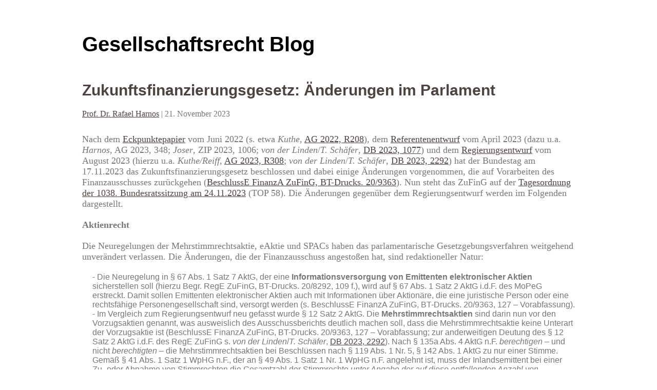

--- FILE ---
content_type: text/html; charset=UTF-8
request_url: https://blog.otto-schmidt.de/gesellschaftsrecht/tag/kapitalerhoehung/
body_size: 44241
content:
<!DOCTYPE html>
<html lang="de-DE-formal" prefix="og: http://ogp.me/ns#">
<head>
<meta charset="UTF-8" />
<meta name="viewport" content="width=device-width" />
<link rel="stylesheet" type="text/css" href="https://blog.otto-schmidt.de/gesellschaftsrecht/wp-content/themes/writer/style.css" />
<title>Kapitalerhöhung &#8211; Gesellschaftsrecht Blog</title>
<meta name='robots' content='max-image-preview:large' />
<link rel="alternate" type="application/rss+xml" title="Gesellschaftsrecht Blog &raquo; Feed" href="https://blog.otto-schmidt.de/gesellschaftsrecht/feed/" />
<link rel="alternate" type="application/rss+xml" title="Gesellschaftsrecht Blog &raquo; Kommentar Feed" href="https://blog.otto-schmidt.de/gesellschaftsrecht/comments/feed/" />
<link rel="alternate" type="application/rss+xml" title="Gesellschaftsrecht Blog &raquo; Kapitalerhöhung Tag Newsfeed" href="https://blog.otto-schmidt.de/gesellschaftsrecht/tag/kapitalerhoehung/feed/" />
<link rel='stylesheet' id='wp-block-library-css'  href='https://blog.otto-schmidt.de/gesellschaftsrecht/wp-includes/css/dist/block-library/style.min.css?ver=5.8.3' type='text/css' media='all' />
<link rel='stylesheet' id='wp-pagenavi-css'  href='https://blog.otto-schmidt.de/gesellschaftsrecht/wp-content/plugins/wp-pagenavi/pagenavi-css.css?ver=2.70' type='text/css' media='all' />
<link rel='stylesheet' id='author-avatars-widget-css'  href='https://blog.otto-schmidt.de/gesellschaftsrecht/wp-content/plugins/author-avatars/css/widget.css?ver=1.18' type='text/css' media='all' />
<link rel='stylesheet' id='author-avatars-shortcode-css'  href='https://blog.otto-schmidt.de/gesellschaftsrecht/wp-content/plugins/author-avatars/css/shortcode.css?ver=1.18' type='text/css' media='all' />
<script type='text/javascript' src='https://blog.otto-schmidt.de/gesellschaftsrecht/wp-includes/js/jquery/jquery.min.js?ver=3.6.0' id='jquery-core-js'></script>
<script type='text/javascript' src='https://blog.otto-schmidt.de/gesellschaftsrecht/wp-includes/js/jquery/jquery-migrate.min.js?ver=3.3.2' id='jquery-migrate-js'></script>
<script type='text/javascript' src='https://blog.otto-schmidt.de/gesellschaftsrecht/wp-content/themes/writer/videos.js?ver=5.8.3' id='writer-videos-js'></script>
<link rel="https://api.w.org/" href="https://blog.otto-schmidt.de/gesellschaftsrecht/wp-json/" /><link rel="alternate" type="application/json" href="https://blog.otto-schmidt.de/gesellschaftsrecht/wp-json/wp/v2/tags/657" /><link rel="EditURI" type="application/rsd+xml" title="RSD" href="https://blog.otto-schmidt.de/gesellschaftsrecht/xmlrpc.php?rsd" />
<link rel="wlwmanifest" type="application/wlwmanifest+xml" href="https://blog.otto-schmidt.de/gesellschaftsrecht/wp-includes/wlwmanifest.xml" /> 
<meta name="generator" content="WordPress 5.8.3" />
<meta property="og:title" name="og:title" content="Kapitalerhöhung" />
<meta property="og:type" name="og:type" content="website" />
<meta property="og:locale" name="og:locale" content="de_DE_formal" />
<meta property="og:site_name" name="og:site_name" content="Gesellschaftsrecht Blog" />
<meta property="twitter:card" name="twitter:card" content="summary" />
<script type="text/javascript">
jQuery(document).ready(function($){
$("#wrapper").vids();
});
</script>
</head>
<body class="archive tag tag-kapitalerhoehung tag-657">
<div id="wrapper" class="hfeed">
<header id="header" role="banner">
<section id="branding">
<div id="site-title"><a href="https://blog.otto-schmidt.de/gesellschaftsrecht/" title="Gesellschaftsrecht Blog" rel="home">Gesellschaftsrecht Blog</a></div>
<div id="site-description"></div>
</section>
</header>
<div id="container"><section id="content" role="main">
<article id="post-1628" class="post-1628 post type-post status-publish format-standard hentry category-aktiengesellschaft category-bankrecht category-einkommensteurrecht category-gesellschaftsrecht category-kapitalmarktrecht category-konzernrecht category-steuerrecht category-umsatzsteuer tag-agb-kontrolle tag-aktionaersrechte tag-aktionaersschutz tag-anlegerschutz tag-anteilsverwaesserung tag-arbeitnehmer-sparzulage tag-bezugsrecht tag-bezugsrechtsausschluss tag-bmag tag-crowdfunding tag-dry-income tag-dual-class-shares tag-eaktie tag-einkommensteuer tag-energiewende tag-esg-fonds tag-genehmigtes-kapital tag-gesetzgebungsverfahren tag-haftung tag-haftungsbegrenzung tag-hauptversammlung tag-kapitalerhoehung tag-kapitalmarkt tag-kapitalmarktinformationshaftung tag-kmu tag-konzernklausel-immobilienfonds tag-koppelungsgeschaeft tag-mehrstimmrechte tag-mehrstimmrechtsaktie tag-privatkapital tag-rechtsschutz tag-restschuldbefreiung tag-sacheinlage tag-schwarmfinanzierung tag-spacs tag-subvention tag-umsatzsteuer tag-verbraucherschutz tag-vergleichswebseite tag-wertverwaesserung tag-wirtschaftstransformation tag-wirtschaftswunder tag-zahlungskonto">
<header>
<h2 class="entry-title"><a href="https://blog.otto-schmidt.de/gesellschaftsrecht/2023/11/21/zufing-bt/" title="Zukunftsfinanzierungsgesetz: Änderungen im Parlament" rel="bookmark">Zukunftsfinanzierungsgesetz: Änderungen im Parlament</a></h2> <section class="entry-meta">
<span class="author vcard"><a href="https://blog.otto-schmidt.de/gesellschaftsrecht/author/harnos/" title="Beiträge von Prof. Dr. Rafael Harnos" rel="author">Prof. Dr. Rafael Harnos</a></span>
<span class="meta-sep"> | </span>
<span class="entry-date">21. November 2023</span>
</section>
</header>
<section class="entry-content">
<p>Nach dem <a href="https://www.bundesfinanzministerium.de/Content/DE/Downloads/Finanzmarktpolitik/2022-06-29-eckpunkte-zukunftsfinanzierungsgesetz.pdf?__blob=publicationFile&amp;v=6" target="_blank" rel="noopener">Eckpunktepapier</a> vom Juni 2022 (s. etwa <em>Kuthe</em>, <a href="https://online.otto-schmidt.de/db/dokument?id=ag.2022.15.m.r208.01.a" target="_blank" rel="noopener">AG 2022, R208</a>), dem <a href="https://www.bmj.de/SharedDocs/Downloads/DE/Gesetzgebung/RefE/RefE_Zukunftsfinanzierungsgesetz.pdf?__blob=publicationFile&amp;v=2" target="_blank" rel="noopener">Referentenentwurf</a> vom April 2023 (dazu u.a. <em>Harnos</em>, AG 2023, 348; <em>Joser</em>, ZIP 2023, 1006; <em>von der Linden</em>/<em>T. Schäfer</em>, <a href="https://online.otto-schmidt.de/db/dokument?id=db1435758" target="_blank" rel="noopener">DB 2023, 1077</a>) und dem <a href="https://dserver.bundestag.de/btd/20/082/2008292.pdf" target="_blank" rel="noopener">Regierungsentwurf</a> vom August 2023 (hierzu u.a. <em>Kuthe/Reiff</em>, <a href="https://online.otto-schmidt.de/db/dokument?id=ag.2023.00.o.s007.01.a">AG 2023, R308</a>; <em>von der Linden</em>/<em>T. Schäfer</em>, <a href="https://online.otto-schmidt.de/db/dokument?id=db1447968" target="_blank" rel="noopener">DB 2023, 2292</a>) hat der Bundestag am 17.11.2023 das Zukunftsfinanzierungsgesetz beschlossen und dabei einige Änderungen vorgenommen, die auf Vorarbeiten des Finanzausschusses zurückgehen (<a href="https://dserver.bundestag.de/btd/20/093/2009363.pdf" target="_blank" rel="noopener">BeschlussE FinanzA ZuFinG, BT-Drucks. 20/9363</a>). Nun steht das ZuFinG auf der <a href="https://www.bundesrat.de/SharedDocs/TO/1038/tagesordnung-1038.html?nn=4352766" target="_blank" rel="noopener">Tagesordnung der 1038. Bundesratssitzung am 24.11.2023</a> (TOP 58). Die Änderungen gegenüber dem Regierungsentwurf werden im Folgenden dargestellt.</p>
<p><strong>Aktienrecht</strong></p>
<p>Die Neuregelungen der Mehrstimmrechtsaktie, eAktie und SPACs haben das parlamentarische Gesetzgebungsverfahren weitgehend unverändert verlassen. Die Änderungen, die der Finanzausschuss angestoßen hat, sind redaktioneller Natur:</p>
<ul>
<li>Die Neuregelung in § 67 Abs. 1 Satz 7 AktG, der eine <strong>Informationsversorgung von</strong> <strong>Emittenten elektronischer Aktien</strong> sicherstellen soll (hierzu Begr. RegE ZuFinG, BT-Drucks. 20/8292, 109 f.), wird auf § 67 Abs. 1 Satz 2 AktG i.d.F. des MoPeG erstreckt. Damit sollen Emittenten elektronischer Aktien auch mit Informationen über Aktionäre, die eine juristische Person oder eine rechtsfähige Personengesellschaft sind, versorgt werden (s. BeschlussE FinanzA ZuFinG, BT-Drucks. 20/9363, 127 – Vorabfassung).</li>
<li>Im Vergleich zum Regierungsentwurf neu gefasst wurde § 12 Satz 2 AktG. Die <strong>Mehrstimmrechtsaktien</strong> sind darin nun vor den Vorzugsaktien genannt, was ausweislich des Ausschussberichts deutlich machen soll, dass die Mehrstimmrechtsaktie keine Unterart der Vorzugsaktie ist (BeschlussE FinanzA ZuFinG, BT-Drucks. 20/9363, 127 – Vorabfassung; zur anderweitigen Deutung des § 12 Satz 2 AktG i.d.F. des RegE ZuFinG s. <em>von der Linden</em>/<em>T. Schäfer</em>, <a href="https://online.otto-schmidt.de/db/dokument?id=db1447968" target="_blank" rel="noopener">DB 2023, 2292</a>). Nach § 135a Abs. 4 AktG n.F. <em>berechtigen</em> – und nicht <em>berechtigten</em> – die Mehrstimmrechtsaktien bei Beschlüssen nach § 119 Abs. 1 Nr. 5, § 142 Abs. 1 AktG zu nur einer Stimme. Gemäß § 41 Abs. 1 Satz 1 WpHG n.F., der an § 49 Abs. 1 Satz 1 Nr. 1 WpHG n.F. angelehnt ist, muss der Inlandsemittent bei einer Zu- oder Abnahme von Stimmrechten die Gesamtzahl der Stimmrechte <em>unter Angabe der auf diese entfallenden Anzahl von Mehrstimmrechten</em> veröffentlichen.</li>
</ul>
<p>Auch im Bereich des <strong>Kapitalerhöhungsrechts</strong> bleiben einige Elemente des Regierungsentwurfs erhalten: Der Bundestag hat es bei der Anhebung der Wertgrenzen in § 186 Abs. 3 Satz 4, § 192 Abs. 3 Satz 1 AktG n.F. belassen (dazu statt vieler <em>Harnos</em>, AG 2023, 348 Rz. 17 ff.) und auch nicht den Riegel des § 202 Abs. 1 Satz 2 AktG n.F. entfernt, wonach die Ausgabe von Mehrstimmrechtsaktien nicht im Rahmen des genehmigten Kapitals vorgesehen werden kann (hierzu etwa <em>Kuthe</em>/<em>Reiff</em>, <a href="https://online.otto-schmidt.de/db/dokument?id=ag.2023.00.o.s007.01.a" target="_blank" rel="noopener">AG 2023, R308, R309</a>; <em>von der Linden</em>/<em>T. Schäfer</em>, <a href="https://online.otto-schmidt.de/db/dokument?id=db1447968" target="_blank" rel="noopener">DB 2023, 2292, 2293</a>). Größere Anpassungen inhaltlicher Art hat das parlamentarische Verfahren im Kontext des <strong>Wertverwässerungsschutzes</strong> gem. §§ 255 ff. AktG n.F. nach sich gezogen. Die Änderungen gegenüber dem Regierungsentwurf, die im Wesentlichen den Vorschlägen von <em>Bungert</em>/<em>Strothotte</em>, <a href="https://online.otto-schmidt.de/db/dokument?id=db1449499" target="_blank" rel="noopener">DB 2023, 2422, 2424</a> entsprechen, verringern aus der Perspektive der Emittenten und Inferenten die Hürden und Risiken bei Sachkapitalerhöhungen, führen aber auch zu einer spürbaren Absenkung des Aktionärsschutzniveaus:</p>
<ul>
<li>Nach § 255 Abs. 2 und 4 AktG n.F. sollen die vom Bezugsrecht ausgeschlossenen Aktionäre auch in Fällen des vereinfachten Bezugsrechtsausschlusses i.S.d. § 186 Abs. 3 Satz 4 AktG n.F. weder den Kapitalerhöhungsbeschluss anfechten noch einen Barausgleich verlangen können. Dies soll augenscheinlich auch dann gelten, wenn der Börsenkurs – dem der Wert der neu geschaffenen Aktien gem. § 255 Abs. 5 Satz 1 AktG n.F. grundsätzlich entsprechen muss – gem. § 255 Abs. 5 Satz 3 AktG n.F., also bei Verletzung der Ad-hoc Pflicht (Nr. 1), Marktmanipulation (Nr. 2) oder Marktenge (Nr. 3), nicht allein maßgeblich ist und deshalb eine Unternehmensbewertung durchgeführt werden muss.</li>
<li>Überdies ist § 255 Abs. 4 Satz 3 AktG i.d.F. des RegE ZuFinG weggefallen. Die Vor-schrift sah einen Freistellungsanspruch der gem. § 255 Abs. 4 Satz 2 AktG i.d.F. des RegE ZuFinG barausgleichspflichtigen Gesellschaft gegen den neu eintretenden Aktionär vor.</li>
</ul>
<p><strong>Investmentrecht</strong></p>
<p>Gemäß §§ 231, 260b, 261, 284 KAGB i.d.F. des RegE ZuFinG sollten Immobilienfonds zu Investitionen in Grundstücke ermächtigt werden, auf denen sich ausschließlich Erneuerbare-Energien-Anlagen befinden oder auf denen solche Anlagen alsbald errichtet werden sollen (Freiflächenanlagen). Zudem sollte die Zulässigkeit von Erwerb und Betrieb von mit Immobilien verbundenen Erneuerbare-Energien-Anlagen (Aufdachanlagen) und Ladeinfrastruktur für Elektromobilität sowie von Direktinvestitionen in Erneuerbare-Energien-Anlagen durch Infrastrukturfonds klargestellt werden. All diese Regelungen, die die Energiewende durch privates Kapital ankurbeln sollten (s. Begr. RegE ZuFinG, BT-Drucks. 20/8292, 154 ff.), wurden auf Vorschlag des Finanzausschusses gestrichen (vgl. BeschlussE FinanzA ZuFinG, BT-Drucks. 20/9363, 130 – Vorabfassung). Die Koalitionsfraktionen haben aber zu Protokoll erklärt, dass die Erweiterung der Investmentoptionen für Immobilienfonds im Rahmen des Jahressteuergesetzes 2024 aufgegriffen werden soll (BeschlussE FinanzA ZuFinG, BT-Drucks. 20/9363, 106 – Vorabfassung).</p>
<p><strong>Bank- und Kapitalmarktrecht</strong></p>
<p>Im Bereich des <strong>Crowdfunding</strong> hat der Bundestag die Neufassung der Regelungen über die Haftung für Angaben im Anlagebasisinformationsblatt in §§ 32c ff. WpHG, die namentlich auf Vermeidung der persönlichen Geschäftsleiteraußenhaftung bei Crowdfunding-Plattformbetreibern abzielen (im Einzelnen Begr. RegE ZuFinG, BT-Drucks. 20/8292, S. 94), mit der neuen Übergangsregelung in § 143 WpHG flankiert. Damit hat er den zeitlichen Geltungsbereich der reformierten Haftungsvorschriften auf Fälle erstreckt, in denen das fehlerhafte Anlagebasisinformationsblatt vor dem Inkrafttreten des ZuFinG erstellt, der Crowdfunding-Vertrag aber nach dem Inkrafttreten abgeschlossen wurde (BeschlussE FinanzA ZuFinG, BT-Drucks. 20/9363, 127 – Vorabfassung).</p>
<p>In Umsetzung des Koalitionsvertrags (vgl. dort S. 135) hat der Bundestag das Koppelungsverbot des § 492a BGB in einem neuen Abs. 1a auf Fälle erstreckt, in denen der Abschluss eines <strong>Allgemein-Verbraucherdarlehensvertrags</strong> vom Abschluss eines <strong>Restschuldversicherungsvertrags</strong> abhängig gemacht wird (BeschlussE FinanzA ZuFinG, BT-Drucks. 20/9363, 126 – Vorabfassung). Flankiert wird diese Regelung durch die Neufassung des § 7a Abs. 5 VVG: Künftig darf ein Versicherer einen Restschuldversicherungsvertrag, der sich auf einen Allgemein-Verbraucherdarlehensvertrag bezieht, nur dann abschließen, wenn der Versicherungsnehmer die Vertragserklärung frühestens eine Woche nach Abschluss des Allgemein-Verbraucherdarlehensvertrags abgegeben hat (im Einzelnen BeschlussE FinanzA ZuFinG, BT-Drucks. 20/9363, 131 – Vorabfassung). Etwaige Verstöße gegen die neuen Verbotsgesetze führen nach § 492a Abs. 2 BGB n.F., § 7a Abs. 5 Satz 2 VVG n.F. zur Nichtigkeit des Restschuldversicherungsvertrags, nicht aber des Allgemein-Verbraucherdarlehensvertrags.</p>
<p>Mit den Änderungen der §§ 16 ff. ZKG n.F. wird das Konzept des zertifizierten privaten Betriebs von <strong>Vergleichswebseiten über Zahlungskontenentgelte</strong> aufgegeben. Künftig wird ausschließlich die BaFin eine Vergleichswebseite betreiben (vgl. auch BeschlussE FinanzA ZuFinG, BT-Drucks. 20/9363, 130 – Vorabfassung).</p>
<p>Die <strong>Bereichsausnahme für die AGB-Kontrolle in der Finanzbranche</strong> in § 310 Abs. 1a BGB n.F. wurde minimalinvasiv geändert: Nach dem Wortlaut des § 310 Abs. 1a Satz 1 BGB i.d.F. des RegE ZuFinG sollte die Bereichsausnahme eingreifen, wenn ein Vertragspartner eine Finanzdienstleistung i.S.d. § 310 Abs. 1a Satz 2 BGB n.F. rechtmäßig gewerbsmäßig <em>tätigt</em>. Nunmehr soll es darauf ankommen, ob der Vertragspartner die Finanzdienstleistung rechtmäßig gewerbsmäßig <em>tätigen kann</em>. Überdies wird der Kreis privilegierter Unternehmen in § 310 Abs. 1a Satz 4 Nr. 5 BGB n.F. auf Zentralbanken der EWR-Staaten und des Vereinigten Königreichs erweitert (s. BeschlussE FinanzA ZuFinG, BT-Drucks. 20/9363, 126 – Vorabfassung).</p>
<p><strong>Steuerrecht</strong></p>
<p>Der Regierungsentwurf wollte die Leistungen im Zusammenhang mit der Verwaltung von Krediten und Kreditsicherheiten von der <strong>Umsatzsteuer</strong> befreien, um die Rahmenbedingungen für Konsortialführer an den Standard in den anderen EU-Mitgliedstaaten anzugleichen (Begr. RegE ZuFinG, BT-Drucks. 20/8292, 133), und schlug eine entsprechende Erweiterung des Ausnahmekatalogs in § 4 Nr. 8 UStG vor. Der Bundestag hat diese steuerlichen Erleichterungen für die Kreditbranche wegen der potenziellen finanziellen Auswirkungen und der angespannten Haushaltslage gestrichen (zum Entfall der Steuermindereinnahmen i.H.v. 100 Mio. € vgl. BeschlussE FinanzA ZuFinG, BT-Drucks. 20/9363, 130 – Vorabfassung). Spielte das Urteil des Bundesverfassungsgerichts zur Verfassungswidrigkeit des zweiten Nachtragshaushalts 2021 insoweit eine zentrale Rolle?</p>
<p>Überdies wollte die Ministerialbürokratie im Zuge des Zukunftsfinanzierungsgesetzes einige Hebel im Steuerrecht bewegen, um die <strong>Anreize für Aktieninvestitionen</strong> zu erhöhen (hierzu etwa <em>Lay</em>/<em>Neubauer</em>/<em>Schäfer</em>, <a href="https://online.otto-schmidt.de/db/dokument?id=ag.2023.11.m.r156.01.a" target="_blank" rel="noopener">AG 2023, R156 ff.</a>): Bei Mitarbeiterkapitalbeteiligung sollte die Regelung zur Lösung des Dry-Income-Problems in § 19a EStG verbessert werden. Außerdem sollte der Freibetrag in § 3 Nr. 39 EStG i.d.F. des RegE ZuFinG von 1.440 € auf 5.000 € pro Kalenderjahr angehoben werden.</p>
<p>Der Bundestag hat die Dry-Income-Regelung nachjustiert. Nach § 19a Abs. 1 Satz 3 EStG n.F. gilt ein nicht steuerbarer Vorteil i.S.d. § 19a Abs. 1 Satz 1 EStG a.F. auch dann als zugeflossen, wenn es dem Arbeitnehmer rechtlich unmöglich ist, über die Vermögensbeteiligung zu verfügen. Mit dieser begrüßenswerten Änderung hat das Parlament auf den Umstand reagiert, dass Mitarbeiter von Start-ups in aller Regel mit <strong>vinkulierten Anteilen</strong> vergütet werden, was nach § 19a EStG a.F. dazu führte, dass sie nicht in den Genuss der aufgeschobenen Besteuerung kamen (vgl. BeschlussE FinanzA ZuFinG, BT-Drucks. 20/9363, 129 – Vorabfassung). Diese Änderung dürfte in der Tat die Aktienkultur fördern. Gegenläufig könnten sich indes weitere Änderungen des Einkommensteuerrechts gegenüber dem Regierungsentwurf auswirken:</p>
<p>&#8211; Die <strong>Nachversteuerungsfrist</strong> des § 19a Abs. 4 EStG wurde im Vergleich zum Regierungsentwurf von 20 auf 15 Jahre verkürzt.</p>
<p>&#8211; Die <strong>Konzernklausel</strong>, die noch in § 19a Abs. 1 Satz 3 EStG i.d.F. des RegE ZuFinG vorgesehen war, ist weggefallen. Damit genießen Arbeitnehmer, die nicht mit Anteilen des Arbeitgebers, sondern eines Konzernunternehmens i.S.d. § 18 AktG vergütet werden, keine steuerliche Privilegierung nach § 19a EStG.</p>
<p>&#8211; Der <strong>Freibetrag</strong> in § 3 Nr. 39 EStG wird auf lediglich 2.000 € angehoben. Auch insoweit könnte das Urteil des Bundesverfassungsgerichts zur Verfassungswidrigkeit des zweiten Nachtragshaushalts 2021 eine gewisse Rolle gespielt haben (zum Wegfall der Steuermindereinnahmen i.H.v. 225 Mio. € durch Absenkung des Freibetrags gegenüber dem Regierungsentwurf vgl. BeschlussE FinanzA ZuFinG, BT-Drucks. 20/9363, 129 – Vorabfassung).</p>
<p>Schließlich wird die Einkommensgrenze bei der <strong>Arbeitnehmer-Sparzulage</strong> für die Anlage der vermögenswirksamen Leistungen in Vermögensbeteiligungen und Bausparverträge nach § 13 Abs. 1 Satz 1 5. VermBG verdoppelt (40.000 € statt 20.000 € bei Einzelveranlagung und 80.000 € statt 40.000 € bei Zusammenveranlagung, vgl. BeschlussE FinanzA ZuFinG, BT-Drucks. 20/9363, 132 – Vorabfassung).</p>
<div class="entry-links"></div>
</section>
<footer class="entry-footer">
<span class="cat-links">Kategorien: <a href="https://blog.otto-schmidt.de/gesellschaftsrecht/category/aktiengesellschaft/" rel="category tag">Aktiengesellschaft</a>, <a href="https://blog.otto-schmidt.de/gesellschaftsrecht/category/bankrecht/" rel="category tag">Bankrecht</a>, <a href="https://blog.otto-schmidt.de/gesellschaftsrecht/category/steuerrecht/einkommensteurrecht/" rel="category tag">Einkommensteurrecht</a>, <a href="https://blog.otto-schmidt.de/gesellschaftsrecht/category/gesellschaftsrecht/" rel="category tag">Gesellschaftsrecht</a>, <a href="https://blog.otto-schmidt.de/gesellschaftsrecht/category/kapitalmarktrecht/" rel="category tag">Kapitalmarktrecht</a>, <a href="https://blog.otto-schmidt.de/gesellschaftsrecht/category/konzernrecht/" rel="category tag">Konzernrecht</a>, <a href="https://blog.otto-schmidt.de/gesellschaftsrecht/category/steuerrecht/" rel="category tag">Steuerrecht</a>, <a href="https://blog.otto-schmidt.de/gesellschaftsrecht/category/steuerrecht/umsatzsteuer/" rel="category tag">Umsatzsteuer</a></span>
<span class="tag-links">Schlagwörter: <a href="https://blog.otto-schmidt.de/gesellschaftsrecht/tag/agb-kontrolle/" rel="tag">AGB-Kontrolle</a>, <a href="https://blog.otto-schmidt.de/gesellschaftsrecht/tag/aktionaersrechte/" rel="tag">Aktionärsrechte</a>, <a href="https://blog.otto-schmidt.de/gesellschaftsrecht/tag/aktionaersschutz/" rel="tag">Aktionärsschutz</a>, <a href="https://blog.otto-schmidt.de/gesellschaftsrecht/tag/anlegerschutz/" rel="tag">Anlegerschutz</a>, <a href="https://blog.otto-schmidt.de/gesellschaftsrecht/tag/anteilsverwaesserung/" rel="tag">Anteilsverwässerung</a>, <a href="https://blog.otto-schmidt.de/gesellschaftsrecht/tag/arbeitnehmer-sparzulage/" rel="tag">Arbeitnehmer-Sparzulage</a>, <a href="https://blog.otto-schmidt.de/gesellschaftsrecht/tag/bezugsrecht/" rel="tag">Bezugsrecht</a>, <a href="https://blog.otto-schmidt.de/gesellschaftsrecht/tag/bezugsrechtsausschluss/" rel="tag">Bezugsrechtsausschluss</a>, <a href="https://blog.otto-schmidt.de/gesellschaftsrecht/tag/bmag/" rel="tag">BMAG</a>, <a href="https://blog.otto-schmidt.de/gesellschaftsrecht/tag/crowdfunding/" rel="tag">Crowdfunding</a>, <a href="https://blog.otto-schmidt.de/gesellschaftsrecht/tag/dry-income/" rel="tag">Dry income</a>, <a href="https://blog.otto-schmidt.de/gesellschaftsrecht/tag/dual-class-shares/" rel="tag">dual class shares</a>, <a href="https://blog.otto-schmidt.de/gesellschaftsrecht/tag/eaktie/" rel="tag">eAktie</a>, <a href="https://blog.otto-schmidt.de/gesellschaftsrecht/tag/einkommensteuer/" rel="tag">Einkommensteuer</a>, <a href="https://blog.otto-schmidt.de/gesellschaftsrecht/tag/energiewende/" rel="tag">Energiewende</a>, <a href="https://blog.otto-schmidt.de/gesellschaftsrecht/tag/esg-fonds/" rel="tag">ESG-Fonds</a>, <a href="https://blog.otto-schmidt.de/gesellschaftsrecht/tag/genehmigtes-kapital/" rel="tag">genehmigtes Kapital</a>, <a href="https://blog.otto-schmidt.de/gesellschaftsrecht/tag/gesetzgebungsverfahren/" rel="tag">Gesetzgebungsverfahren</a>, <a href="https://blog.otto-schmidt.de/gesellschaftsrecht/tag/haftung/" rel="tag">Haftung</a>, <a href="https://blog.otto-schmidt.de/gesellschaftsrecht/tag/haftungsbegrenzung/" rel="tag">Haftungsbegrenzung</a>, <a href="https://blog.otto-schmidt.de/gesellschaftsrecht/tag/hauptversammlung/" rel="tag">Hauptversammlung</a>, <a href="https://blog.otto-schmidt.de/gesellschaftsrecht/tag/kapitalerhoehung/" rel="tag">Kapitalerhöhung</a>, <a href="https://blog.otto-schmidt.de/gesellschaftsrecht/tag/kapitalmarkt/" rel="tag">Kapitalmarkt</a>, <a href="https://blog.otto-schmidt.de/gesellschaftsrecht/tag/kapitalmarktinformationshaftung/" rel="tag">Kapitalmarktinformationshaftung</a>, <a href="https://blog.otto-schmidt.de/gesellschaftsrecht/tag/kmu/" rel="tag">KMU</a>, <a href="https://blog.otto-schmidt.de/gesellschaftsrecht/tag/konzernklausel-immobilienfonds/" rel="tag">Konzernklausel. Immobilienfonds</a>, <a href="https://blog.otto-schmidt.de/gesellschaftsrecht/tag/koppelungsgeschaeft/" rel="tag">Koppelungsgeschäft</a>, <a href="https://blog.otto-schmidt.de/gesellschaftsrecht/tag/mehrstimmrechte/" rel="tag">Mehrstimmrechte</a>, <a href="https://blog.otto-schmidt.de/gesellschaftsrecht/tag/mehrstimmrechtsaktie/" rel="tag">Mehrstimmrechtsaktie</a>, <a href="https://blog.otto-schmidt.de/gesellschaftsrecht/tag/privatkapital/" rel="tag">Privatkapital</a>, <a href="https://blog.otto-schmidt.de/gesellschaftsrecht/tag/rechtsschutz/" rel="tag">Rechtsschutz</a>, <a href="https://blog.otto-schmidt.de/gesellschaftsrecht/tag/restschuldbefreiung/" rel="tag">Restschuldbefreiung</a>, <a href="https://blog.otto-schmidt.de/gesellschaftsrecht/tag/sacheinlage/" rel="tag">Sacheinlage</a>, <a href="https://blog.otto-schmidt.de/gesellschaftsrecht/tag/schwarmfinanzierung/" rel="tag">Schwarmfinanzierung</a>, <a href="https://blog.otto-schmidt.de/gesellschaftsrecht/tag/spacs/" rel="tag">SPACs</a>, <a href="https://blog.otto-schmidt.de/gesellschaftsrecht/tag/subvention/" rel="tag">Subvention</a>, <a href="https://blog.otto-schmidt.de/gesellschaftsrecht/tag/umsatzsteuer/" rel="tag">Umsatzsteuer</a>, <a href="https://blog.otto-schmidt.de/gesellschaftsrecht/tag/verbraucherschutz/" rel="tag">Verbraucherschutz</a>, <a href="https://blog.otto-schmidt.de/gesellschaftsrecht/tag/vergleichswebseite/" rel="tag">Vergleichswebseite</a>, <a href="https://blog.otto-schmidt.de/gesellschaftsrecht/tag/wertverwaesserung/" rel="tag">Wertverwässerung</a>, <a href="https://blog.otto-schmidt.de/gesellschaftsrecht/tag/wirtschaftstransformation/" rel="tag">Wirtschaftstransformation</a>, <a href="https://blog.otto-schmidt.de/gesellschaftsrecht/tag/wirtschaftswunder/" rel="tag">Wirtschaftswunder</a>, <a href="https://blog.otto-schmidt.de/gesellschaftsrecht/tag/zahlungskonto/" rel="tag">Zahlungskonto</a></span>
</footer> 
</article>
<article id="post-1421" class="post-1421 post type-post status-publish format-standard hentry category-aktiengesellschaft category-gesellschaftsrecht category-hauptversammlung category-kapitalmarktrecht category-spruchverfahren category-steuerrecht category-umsatzsteuer category-unternehmensrecht tag-agb-kontrolle tag-agb-recht tag-aif tag-aktionaersrechte tag-anfechtung tag-anlegerschutz tag-anteilswert tag-ausgleichsanspruch tag-bedingtes-kapital tag-bezugsrechtsausschluss tag-bitcoins tag-boersenkurs tag-boersenmantel-ag tag-boersennotierung tag-boersenzulassung tag-corporate-governance tag-dlt tag-eaktie tag-fonds tag-gesetzgebungsverfahren tag-hauptversammlung tag-hv tag-investitionenfoerderung tag-kagb tag-kapitalanlage tag-kapitalerhoehung tag-kapitalmarktinformationshaftung tag-kapitalmassnahmen tag-kryptotoken tag-kryptoverwahrung tag-kryptowerte tag-mehrstimmrechtsaktie tag-nachweisstichtag tag-ogaw tag-pilotenregime tag-record-date tag-schwarmfinanzierung tag-spac tag-spruchverfahren tag-steuerrecht tag-stimmrechtsmacht tag-token tag-uebernahmerecht tag-unternehmensbewertung tag-unternehmensfinanzierung tag-verbraucherschutz tag-verwaesserungsschutz tag-wertverwaesserung tag-zahlungskonten tag-zukunftsfinanzierung tag-zulassungskosten">
<header>
<h2 class="entry-title"><a href="https://blog.otto-schmidt.de/gesellschaftsrecht/2023/04/12/refe-zufing/" title="Referentenentwurf des Zukunftsfinanzierungsgesetzes" rel="bookmark">Referentenentwurf des Zukunftsfinanzierungsgesetzes</a></h2> <section class="entry-meta">
<span class="author vcard"><a href="https://blog.otto-schmidt.de/gesellschaftsrecht/author/harnos/" title="Beiträge von Prof. Dr. Rafael Harnos" rel="author">Prof. Dr. Rafael Harnos</a></span>
<span class="meta-sep"> | </span>
<span class="entry-date">12. April 2023</span>
</section>
</header>
<section class="entry-content">
<p>Am 12.4.2023 haben das Bundesministerium der Finanzen und das Bundesministerium der Justiz den <a href="https://www.bmj.de/SharedDocs/Gesetzgebungsverfahren/DE/Zukunftsfinanzierungsgesetz.html" target="_blank" rel="noopener">Referenzenentwurf eines Zukunftsfinanzierungsgesetzes</a> (ZuFinG) veröffentlicht, dessen Eckpunkte bereits am 29.6.2022 präsentiert wurden (dazu etwa <a href="https://online.otto-schmidt.de/db/dokument?id=ag.2022.15.m.r208.01.a" target="_blank" rel="noopener"><em>Kuthe</em>, AG 2022, R208</a>). Das Gesetz verfolgt das Ziel, den Kapitalmarkt moderner und leistungsfähiger werden zu lassen, um mehr privates Kapital für Zukunftsinvestitionen zu mobilisieren und den privaten Vermögensaufbau zu unterstützen (s. RefE ZuFunG, S. 1, 53 ff.). Im Folgenden finden Sie einen ersten Überblick über die Inhalte des Gesetzes.</p>
<p><strong>Aktienrecht</strong></p>
<p>Zahlreiche Vorschläge im Entwurf haben das Aktienrecht zum Gegenstand (s. dazu ausführlich <a href="https://online.otto-schmidt.de/db/dokument?id=ag.2023.00.o.s003.01.a" target="_blank" rel="noopener"><em>Harnos</em>, AG0054414</a>):</p>
<ul>
<li>Wie im Koalitionsvertrag der „Ampel“ angekündigt, soll die <strong>elektronische Aktie</strong> eingeführt werden. Dabei soll nicht nur der Anwendungsbereich des eWpG erweitert werden (s. § 1 eWpG-E und RefE ZuFinG, S. 106 ff., auch zu weiteren Änderungen des eWpG). Vielmehr sollen die Neuregelungen im eWpG durch Änderungen des Aktiengesetzes und des Depotgesetzes flankiert werden (s. § 10 Abs. 2 Satz 2 Nr. 3, Abs. 6 AktG-E, § 13 Satz 4 AktG-E, § 67 Abs. 1 AktG-E und RefE ZuFinG, S. 91 ff.; zum Depotrecht Art. 14 ZuFinG-E und RefE ZuFinG, S. 106).</li>
<li>Ebenfalls im Koalitionsvertrag wurzeln die Regelungen zur Wiedereinführung der <strong>Mehrstimmrechtsaktie </strong>(hierzu aus neuerer Zeit <em>etwa Casper</em>, ZHR 187 [2023], 5, 17 ff.; <a href="https://online.otto-schmidt.de/db/dokument?id=ag.2022.21.i.0753.01.a" target="_blank" rel="noopener"><em>Nicolussi</em>, AG 2022, 753 ff.</a>): Einerseits soll § 12 Abs. 2 AktG gestrichen werden. Andererseits sollen im neuen § 134 Abs. 2 AktG-E die Rahmenbedingungen für die Emission von Mehrstimmrechtsaktien geschaffen werden. Ergänzt werden die Vorschläge, die im Kontext des Entwurfs einer Mehrstimmrechtsaktien-RL zu lesen sind (dazu etwa <a href="https://blog.otto-schmidt.de/gesellschaftsrecht/2022/12/13/listing-act-entwurf-der-mehrstimmrechtsaktien-rl/" target="_blank" rel="noopener"><em>Harnos</em>, Blog-Beitrag vom 13.12.2022</a>; <a href="https://blog.otto-schmidt.de/gesellschaftsrecht/2023/03/01/stellungnahme-des-dav-handelsrechtsausschusses-zum-entwurf-der-mehrstimmrechtsaktien-rl/" target="_blank" rel="noopener"><em>Harnos</em>, Blog-Beitrag vom 1.3.2023</a>; <a href="https://online.otto-schmidt.de/db/dokument?id=ag.2023.03.m.r028.01.a" target="_blank" rel="noopener"><em>Kuthe</em>, AG 2023, R28, R29</a>), durch Anpassungen des § 129 Abs. 1 Satz 2 AktG (Angaben im HV-Teilnehmerverzeichnis), § 130 Abs. 2 Satz 2 Nr. 1 AktG (Feststellung über die Beschlussfassung in börsennotierten Gesellschaften) und § 49 Abs. 1 Satz 1 Nr. 1 WpHG (Transparenz in Bezug auf Mehrstimmrechtsaktien). Schließlich sollen Mehrstimmrechtsaktien auch ins eWpG Eingang finden (vgl. RefE ZuFinG, S. 107).</li>
<li>Im <strong>Kapitalerhöhungsrecht</strong> sollen zum einen die Regelungen über den vereinfachten Bezugsrechtsausschluss und das genehmigte Kapital liberalisiert werden: Die in § 186 Abs. 3 Satz 4 AktG vorgesehene Kapitalgrenze und die Höchstbeträge in § 192 Abs. 3 Satz 1 AktG sollen angehoben werden (im Einzelnen RefE ZuFinG, S. 100 ff.). Zum anderen schlägt der Entwurf eine Neukonzeption des Wertverwässerungsschutzes in § 255 AktG vor. Die derzeit geltende Anfechtungslösung in § 255 Abs. 2 AktG soll durch eine Ausgleichslösung ersetzt und durch eine Erweiterung des SpruchG flankiert werden (s. § 255 Abs. 2–6 AktG-E und RefE ZuFinG, S. 103 ff.). Dabei soll der Unternehmenswert bei börsennotierten Gesellschaften anhand des durchschnittlichen Börsenkurses bemessen werden (s. § 255 Abs. 4 AktG-E, der sich an die Delisting-Regelung in § 39 Abs. 3 Satz 3 und 4 BörsG anlehnt; vgl. dazu RefE ZuFinG, S. 104 f.).</li>
<li>Im neuen Abschnitt 4a des Börsengesetzes sollen Regelungen über <strong>Börsenmantelgesellschaften (SPACs)</strong> geschaffen werden (s. §§ 44 ff. BörsG und RefE ZuFinG, S. 85 ff.), die das – nach § 44 Abs. 7 BörsG-E BörsG subsidiär geltende – Aktienrecht in vielerlei Hinsicht modifizieren.</li>
<li>Schließlich soll die Regelung zum <strong>Nachweisstichtag</strong> in § 123 AktG präzisiert werden (s. RefE ZuFinG, S. 96).</li>
</ul>
<p><strong>Kapitalmarktrecht</strong></p>
<p>Auch das Kapitalmarktrecht soll an einigen Stellen angepasst werden:</p>
<ul>
<li>Die Voraussetzungen für die <strong>Börsenzulassung</strong> sollen durch eine Änderung des § 2 Abs. 1 Satz 1 BörsZulVO moderat erleichtert werden: Der voraussichtliche Kurswert der zuzulassenden Aktien soll von mindestens 1,25 Mio. € auf mindestens 1 Mio. € herabgesetzt werden (s. RefE ZuFinG, S. 78).</li>
<li>Um die <strong>Senkung der Zulassungskosten</strong> für die Emittenten zu ermöglichen, soll der neue § 32 Abs. 2a BörsG den Börsen mehr Flexibilität bei der Ausgestaltung der Zulassungsvoraussetzungen in Teilbereichen des regulierten Marktes gewähren (s. RefE ZuFinG, S. 85); flankiert wird diese Änderung durch eine Anpassung des § 8 Satz 3 WpPG (s. RefE ZuFinG, S. 84).</li>
<li>Die <strong>Haftungsvorschriften für Schwarmfinanzierungsdienstleister</strong> in §§ 32c, 32d, 32e WpHG sollen an die Parallelregelungen in §§ 11, 13 WpPG, § 22 VermAnlG angeglichen werden (s. RefE ZuFinG, S. 80).</li>
<li>Sicherlich zur Freude des Bundesministeriums für Wirtschaft und Klimaschutz sollen die Möglichkeiten der <strong>offenen Immobilienfonds, Infrastrukturfonds und Spezialfonds</strong> mit festen Anlagebedingungen, im Bereich des Grundstückserwerbs und des Betriebs von Energieanlagen zu investieren, erweitert werden, um die Energiewende mit marktwirtschaftlichen Instrumenten zu flankieren (s. die Änderungen der §§ 231, 260b KAGB und RefE ZuFinG, S. 56, 137 ff.).</li>
<li>Im Blickfeld des Referentenentwurfs liegt auch <strong>WpÜG</strong>, das an einigen Stellen geändert werden soll (s. RefE ZuFinG, S. 80 ff.). Insbesondere soll die Kommunikation mit der BaFin künftig ausschließlich elektronisch erfolgen (s. §§ 36, 37, 45 WpÜG-E).</li>
</ul>
<p><strong>Recht der Finanzmarktaufsicht</strong></p>
<ul>
<li>Elektronische <strong>Behördenkommunikation</strong> ist ferner Gegenstand der § 16m FinDAG-E, § 5 KWG-E, § 310a VAG-E, §§ 7b, 53, 223 KAGB-E, §§ 4a, 10, 11, 19, 25, 26, 34, 38, 39, 60, 61 ZAG-E und § 42a SAG-E.</li>
<li>Die Kommunikation mit der BaFin soll künftig auch in englischer Sprache geführt werden dürfen (s. § 4j FinDAG-E, § 19 Abs. 5a KAGB-E, § 10 Markzugangsangaben-VO-E, § 41 Abs. 1a SAG-E, § 2 Abs. 3 Inhaberkontroll-VO-E).</li>
<li>Im KWG sollen Vorgaben zur <strong>Kryptoverwahrung</strong> (schon mit Blick auf die MiCAR, s. RefE ZuFinG, S. 55 und 119 f.) und Regelungen zur <strong>DLT-Pilotregelung</strong> nach der Verordnung (EU) 2022/858 eingeführt werden (s. RefE ZuFinG, S. 121 f.). Die DLT-Pilotenregelung ist auch Gegenstand der §§ 78a ff. WpIG (s. RefE ZuFinG, S. 135 f.).</li>
</ul>
<p><strong>Zahlungsdiensterecht</strong></p>
<ul>
<li>Um die Vorgaben des Art. 106 PSD II eindeutig umzusetzen, soll der neue § 62a ZAG die Regelungen über die kollektive Verbraucherinformation gesetzlich verankern (s. RefE ZuFinG, S. 135).</li>
<li>Die Vorschriften über den Betrieb von Vergleichswebsites für Zahlungskonten in §§ 16 ff. ZKG sollen ergänzt werden (s. RefE ZuFinG, S. 128 ff.).</li>
</ul>
<p><strong>Steuerrecht</strong></p>
<ul>
<li>Die Änderungen des Einkommensteuerrechts und des Vermögensbildungsgesetzes sollen Anreize für die Investition in Aktien verbessert werden (s. RefE ZuFinG, S. 109 ff. und S. 142).</li>
<li>Um eine Wettbewerbsgleichheit mit anderen EU-Mitgliedstaaten zu gewährleisten, sollen die deutsche Kreditwirtschaft und die Investmentfonds durch Anpassungen des Umsatzsteuergesetzes entlastet werden (s. RefE ZuFinG, S. 113 f.).</li>
</ul>
<p><strong>AGB-Recht</strong></p>
<p>Last but not least: Ein neuer § 310 Abs. 1a BGB soll die AGB-Inhaltskontrolle der Geschäfte im bank- und kapitalmarktrechtlichen Bereich einschränken (s. dazu RefE ZuFinG, S. 76 ff.; im Vorfeld des Entwurfs etwa <em>Casper</em>, ZHR 187 [2023], 5, 8 ff.).</p>
<p><strong>Ausblick</strong></p>
<p>Für die diskussionsfreudige unternehmensrechtliche Community ist der Referentenentwurf des Zukunftsfinanzierungsgesetzes ein verspätetes Ostergeschenk. Die „Aktiengesellschaft“ wird die Debatte um das Zukunftsfinanzierungsgesetz aktiv begleiten.</p>
<div class="entry-links"></div>
</section>
<footer class="entry-footer">
<span class="cat-links">Kategorien: <a href="https://blog.otto-schmidt.de/gesellschaftsrecht/category/aktiengesellschaft/" rel="category tag">Aktiengesellschaft</a>, <a href="https://blog.otto-schmidt.de/gesellschaftsrecht/category/gesellschaftsrecht/" rel="category tag">Gesellschaftsrecht</a>, <a href="https://blog.otto-schmidt.de/gesellschaftsrecht/category/aktiengesellschaft/hauptversammlung/" rel="category tag">Hauptversammlung</a>, <a href="https://blog.otto-schmidt.de/gesellschaftsrecht/category/kapitalmarktrecht/" rel="category tag">Kapitalmarktrecht</a>, <a href="https://blog.otto-schmidt.de/gesellschaftsrecht/category/spruchverfahren/" rel="category tag">Spruchverfahren</a>, <a href="https://blog.otto-schmidt.de/gesellschaftsrecht/category/steuerrecht/" rel="category tag">Steuerrecht</a>, <a href="https://blog.otto-schmidt.de/gesellschaftsrecht/category/steuerrecht/umsatzsteuer/" rel="category tag">Umsatzsteuer</a>, <a href="https://blog.otto-schmidt.de/gesellschaftsrecht/category/unternehmensrecht/" rel="category tag">Unternehmensrecht</a></span>
<span class="tag-links">Schlagwörter: <a href="https://blog.otto-schmidt.de/gesellschaftsrecht/tag/agb-kontrolle/" rel="tag">AGB-Kontrolle</a>, <a href="https://blog.otto-schmidt.de/gesellschaftsrecht/tag/agb-recht/" rel="tag">AGB-Recht</a>, <a href="https://blog.otto-schmidt.de/gesellschaftsrecht/tag/aif/" rel="tag">AIF</a>, <a href="https://blog.otto-schmidt.de/gesellschaftsrecht/tag/aktionaersrechte/" rel="tag">Aktionärsrechte</a>, <a href="https://blog.otto-schmidt.de/gesellschaftsrecht/tag/anfechtung/" rel="tag">Anfechtung</a>, <a href="https://blog.otto-schmidt.de/gesellschaftsrecht/tag/anlegerschutz/" rel="tag">Anlegerschutz</a>, <a href="https://blog.otto-schmidt.de/gesellschaftsrecht/tag/anteilswert/" rel="tag">Anteilswert</a>, <a href="https://blog.otto-schmidt.de/gesellschaftsrecht/tag/ausgleichsanspruch/" rel="tag">Ausgleichsanspruch</a>, <a href="https://blog.otto-schmidt.de/gesellschaftsrecht/tag/bedingtes-kapital/" rel="tag">bedingtes Kapital</a>, <a href="https://blog.otto-schmidt.de/gesellschaftsrecht/tag/bezugsrechtsausschluss/" rel="tag">Bezugsrechtsausschluss</a>, <a href="https://blog.otto-schmidt.de/gesellschaftsrecht/tag/bitcoins/" rel="tag">Bitcoins</a>, <a href="https://blog.otto-schmidt.de/gesellschaftsrecht/tag/boersenkurs/" rel="tag">Börsenkurs</a>, <a href="https://blog.otto-schmidt.de/gesellschaftsrecht/tag/boersenmantel-ag/" rel="tag">Börsenmantel-AG</a>, <a href="https://blog.otto-schmidt.de/gesellschaftsrecht/tag/boersennotierung/" rel="tag">Börsennotierung</a>, <a href="https://blog.otto-schmidt.de/gesellschaftsrecht/tag/boersenzulassung/" rel="tag">Börsenzulassung</a>, <a href="https://blog.otto-schmidt.de/gesellschaftsrecht/tag/corporate-governance/" rel="tag">Corporate Governance</a>, <a href="https://blog.otto-schmidt.de/gesellschaftsrecht/tag/dlt/" rel="tag">DLT</a>, <a href="https://blog.otto-schmidt.de/gesellschaftsrecht/tag/eaktie/" rel="tag">eAktie</a>, <a href="https://blog.otto-schmidt.de/gesellschaftsrecht/tag/fonds/" rel="tag">Fonds</a>, <a href="https://blog.otto-schmidt.de/gesellschaftsrecht/tag/gesetzgebungsverfahren/" rel="tag">Gesetzgebungsverfahren</a>, <a href="https://blog.otto-schmidt.de/gesellschaftsrecht/tag/hauptversammlung/" rel="tag">Hauptversammlung</a>, <a href="https://blog.otto-schmidt.de/gesellschaftsrecht/tag/hv/" rel="tag">HV</a>, <a href="https://blog.otto-schmidt.de/gesellschaftsrecht/tag/investitionenfoerderung/" rel="tag">Investitionenförderung</a>, <a href="https://blog.otto-schmidt.de/gesellschaftsrecht/tag/kagb/" rel="tag">KAGB</a>, <a href="https://blog.otto-schmidt.de/gesellschaftsrecht/tag/kapitalanlage/" rel="tag">Kapitalanlage</a>, <a href="https://blog.otto-schmidt.de/gesellschaftsrecht/tag/kapitalerhoehung/" rel="tag">Kapitalerhöhung</a>, <a href="https://blog.otto-schmidt.de/gesellschaftsrecht/tag/kapitalmarktinformationshaftung/" rel="tag">Kapitalmarktinformationshaftung</a>, <a href="https://blog.otto-schmidt.de/gesellschaftsrecht/tag/kapitalmassnahmen/" rel="tag">Kapitalmaßnahmen</a>, <a href="https://blog.otto-schmidt.de/gesellschaftsrecht/tag/kryptotoken/" rel="tag">Kryptotoken</a>, <a href="https://blog.otto-schmidt.de/gesellschaftsrecht/tag/kryptoverwahrung/" rel="tag">Kryptoverwahrung</a>, <a href="https://blog.otto-schmidt.de/gesellschaftsrecht/tag/kryptowerte/" rel="tag">Kryptowerte</a>, <a href="https://blog.otto-schmidt.de/gesellschaftsrecht/tag/mehrstimmrechtsaktie/" rel="tag">Mehrstimmrechtsaktie</a>, <a href="https://blog.otto-schmidt.de/gesellschaftsrecht/tag/nachweisstichtag/" rel="tag">Nachweisstichtag</a>, <a href="https://blog.otto-schmidt.de/gesellschaftsrecht/tag/ogaw/" rel="tag">OGAW</a>, <a href="https://blog.otto-schmidt.de/gesellschaftsrecht/tag/pilotenregime/" rel="tag">Pilotenregime</a>, <a href="https://blog.otto-schmidt.de/gesellschaftsrecht/tag/record-date/" rel="tag">Record Date</a>, <a href="https://blog.otto-schmidt.de/gesellschaftsrecht/tag/schwarmfinanzierung/" rel="tag">Schwarmfinanzierung</a>, <a href="https://blog.otto-schmidt.de/gesellschaftsrecht/tag/spac/" rel="tag">SPAC</a>, <a href="https://blog.otto-schmidt.de/gesellschaftsrecht/tag/spruchverfahren/" rel="tag">Spruchverfahren</a>, <a href="https://blog.otto-schmidt.de/gesellschaftsrecht/tag/steuerrecht/" rel="tag">Steuerrecht</a>, <a href="https://blog.otto-schmidt.de/gesellschaftsrecht/tag/stimmrechtsmacht/" rel="tag">Stimmrechtsmacht</a>, <a href="https://blog.otto-schmidt.de/gesellschaftsrecht/tag/token/" rel="tag">Token</a>, <a href="https://blog.otto-schmidt.de/gesellschaftsrecht/tag/uebernahmerecht/" rel="tag">Übernahmerecht</a>, <a href="https://blog.otto-schmidt.de/gesellschaftsrecht/tag/unternehmensbewertung/" rel="tag">Unternehmensbewertung</a>, <a href="https://blog.otto-schmidt.de/gesellschaftsrecht/tag/unternehmensfinanzierung/" rel="tag">Unternehmensfinanzierung</a>, <a href="https://blog.otto-schmidt.de/gesellschaftsrecht/tag/verbraucherschutz/" rel="tag">Verbraucherschutz</a>, <a href="https://blog.otto-schmidt.de/gesellschaftsrecht/tag/verwaesserungsschutz/" rel="tag">Verwässerungsschutz</a>, <a href="https://blog.otto-schmidt.de/gesellschaftsrecht/tag/wertverwaesserung/" rel="tag">Wertverwässerung</a>, <a href="https://blog.otto-schmidt.de/gesellschaftsrecht/tag/zahlungskonten/" rel="tag">Zahlungskonten</a>, <a href="https://blog.otto-schmidt.de/gesellschaftsrecht/tag/zukunftsfinanzierung/" rel="tag">Zukunftsfinanzierung</a>, <a href="https://blog.otto-schmidt.de/gesellschaftsrecht/tag/zulassungskosten/" rel="tag">Zulassungskosten</a></span>
</footer> 
</article>
</section>
</div>
<footer id="footer" role="contentinfo">
<div id="copyright">
&copy; 2026 Gesellschaftsrecht Blog</div>
</footer>
</div>
<script type='text/javascript' src='https://blog.otto-schmidt.de/gesellschaftsrecht/wp-includes/js/jquery/ui/core.min.js?ver=1.12.1' id='jquery-ui-core-js'></script>
<script type='text/javascript' src='https://blog.otto-schmidt.de/gesellschaftsrecht/wp-includes/js/jquery/ui/mouse.min.js?ver=1.12.1' id='jquery-ui-mouse-js'></script>
<script type='text/javascript' src='https://blog.otto-schmidt.de/gesellschaftsrecht/wp-includes/js/jquery/ui/sortable.min.js?ver=1.12.1' id='jquery-ui-sortable-js'></script>
<script type='text/javascript' src='https://blog.otto-schmidt.de/gesellschaftsrecht/wp-content/plugins/page-links-to/dist/new-tab.js?ver=3.3.6' id='page-links-to-js'></script>
<script type='text/javascript' src='https://blog.otto-schmidt.de/gesellschaftsrecht/wp-includes/js/wp-embed.min.js?ver=5.8.3' id='wp-embed-js'></script>
</body>
</html>